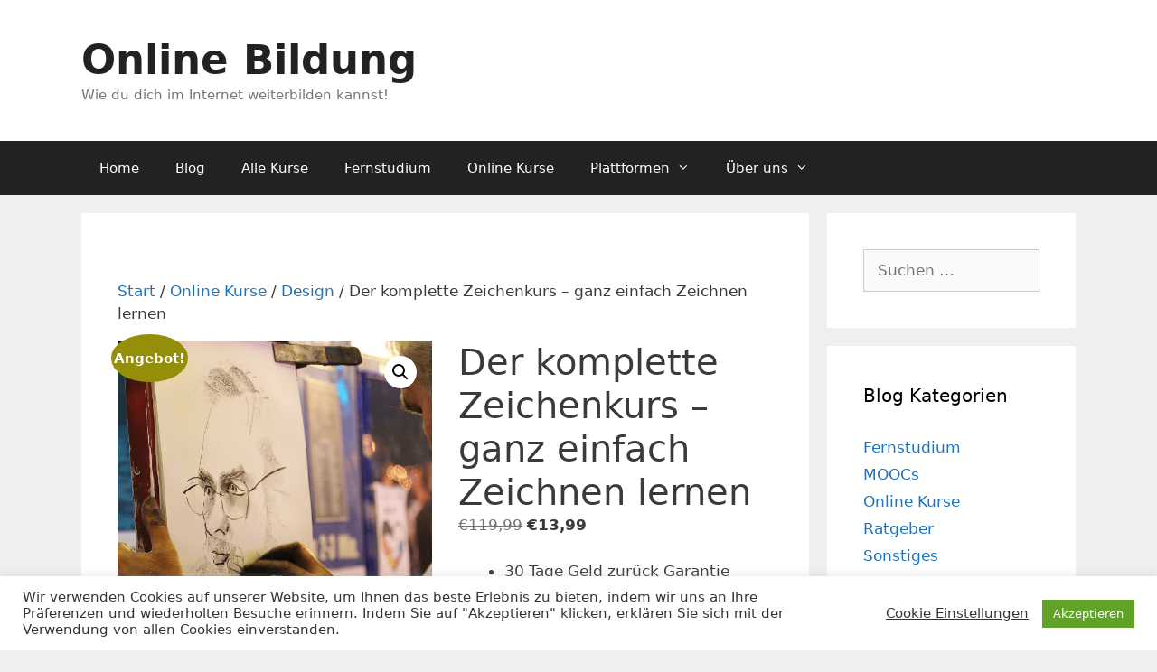

--- FILE ---
content_type: text/html; charset=UTF-8
request_url: https://online-bildung.org/kurs/der-komplette-zeichenkurs-ganz-einfach-zeichnen-lernen/
body_size: 18657
content:
<!DOCTYPE html>
<html lang="de">
<head>
	<meta charset="UTF-8">
	<meta name='robots' content='index, follow, max-image-preview:large, max-snippet:-1, max-video-preview:-1' />
	<style>img:is([sizes="auto" i], [sizes^="auto," i]) { contain-intrinsic-size: 3000px 1500px }</style>
	<meta name="viewport" content="width=device-width, initial-scale=1">
	<!-- This site is optimized with the Yoast SEO plugin v26.7 - https://yoast.com/wordpress/plugins/seo/ -->
	<title>Der komplette Zeichenkurs - ganz einfach Zeichnen lernen - Online Bildung</title>
	<link rel="canonical" href="https://online-bildung.org/kurs/der-komplette-zeichenkurs-ganz-einfach-zeichnen-lernen/" />
	<meta property="og:locale" content="de_DE" />
	<meta property="og:type" content="article" />
	<meta property="og:title" content="Der komplette Zeichenkurs - ganz einfach Zeichnen lernen - Online Bildung" />
	<meta property="og:description" content="30 Tage Geld zurück Garantie  Sprache: Deutsch  Kursdauer: ca. 8 Stunden" />
	<meta property="og:url" content="https://online-bildung.org/kurs/der-komplette-zeichenkurs-ganz-einfach-zeichnen-lernen/" />
	<meta property="og:site_name" content="Online Bildung" />
	<meta property="article:modified_time" content="2019-01-20T17:29:59+00:00" />
	<meta property="og:image" content="https://online-bildung.org/wp-content/uploads/2018/10/Der-komplette-Zeichenkurs-ganz-einfach-Zeichnen-lernen.png" />
	<meta property="og:image:width" content="600" />
	<meta property="og:image:height" content="600" />
	<meta property="og:image:type" content="image/png" />
	<meta name="twitter:card" content="summary_large_image" />
	<meta name="twitter:label1" content="Geschätzte Lesezeit" />
	<meta name="twitter:data1" content="1 Minute" />
	<script type="application/ld+json" class="yoast-schema-graph">{"@context":"https://schema.org","@graph":[{"@type":"WebPage","@id":"https://online-bildung.org/kurs/der-komplette-zeichenkurs-ganz-einfach-zeichnen-lernen/","url":"https://online-bildung.org/kurs/der-komplette-zeichenkurs-ganz-einfach-zeichnen-lernen/","name":"Der komplette Zeichenkurs - ganz einfach Zeichnen lernen - Online Bildung","isPartOf":{"@id":"https://online-bildung.org/#website"},"primaryImageOfPage":{"@id":"https://online-bildung.org/kurs/der-komplette-zeichenkurs-ganz-einfach-zeichnen-lernen/#primaryimage"},"image":{"@id":"https://online-bildung.org/kurs/der-komplette-zeichenkurs-ganz-einfach-zeichnen-lernen/#primaryimage"},"thumbnailUrl":"https://online-bildung.org/wp-content/uploads/2018/10/Der-komplette-Zeichenkurs-ganz-einfach-Zeichnen-lernen.png","datePublished":"2018-10-09T18:49:38+00:00","dateModified":"2019-01-20T17:29:59+00:00","breadcrumb":{"@id":"https://online-bildung.org/kurs/der-komplette-zeichenkurs-ganz-einfach-zeichnen-lernen/#breadcrumb"},"inLanguage":"de","potentialAction":[{"@type":"ReadAction","target":["https://online-bildung.org/kurs/der-komplette-zeichenkurs-ganz-einfach-zeichnen-lernen/"]}]},{"@type":"ImageObject","inLanguage":"de","@id":"https://online-bildung.org/kurs/der-komplette-zeichenkurs-ganz-einfach-zeichnen-lernen/#primaryimage","url":"https://online-bildung.org/wp-content/uploads/2018/10/Der-komplette-Zeichenkurs-ganz-einfach-Zeichnen-lernen.png","contentUrl":"https://online-bildung.org/wp-content/uploads/2018/10/Der-komplette-Zeichenkurs-ganz-einfach-Zeichnen-lernen.png","width":600,"height":600,"caption":"Der komplette Zeichenkurs - ganz einfach Zeichnen lernen"},{"@type":"BreadcrumbList","@id":"https://online-bildung.org/kurs/der-komplette-zeichenkurs-ganz-einfach-zeichnen-lernen/#breadcrumb","itemListElement":[{"@type":"ListItem","position":1,"name":"Startseite","item":"https://online-bildung.org/"},{"@type":"ListItem","position":2,"name":"Shop","item":"https://online-bildung.org/shop/"},{"@type":"ListItem","position":3,"name":"Der komplette Zeichenkurs &#8211; ganz einfach Zeichnen lernen"}]},{"@type":"WebSite","@id":"https://online-bildung.org/#website","url":"https://online-bildung.org/","name":"Online Bildung","description":"Wie du dich im Internet weiterbilden kannst!","potentialAction":[{"@type":"SearchAction","target":{"@type":"EntryPoint","urlTemplate":"https://online-bildung.org/?s={search_term_string}"},"query-input":{"@type":"PropertyValueSpecification","valueRequired":true,"valueName":"search_term_string"}}],"inLanguage":"de"}]}</script>
	<!-- / Yoast SEO plugin. -->


<link rel="alternate" type="application/rss+xml" title="Online Bildung &raquo; Feed" href="https://online-bildung.org/feed/" />
<link rel="alternate" type="application/rss+xml" title="Online Bildung &raquo; Kommentar-Feed" href="https://online-bildung.org/comments/feed/" />
<link rel="alternate" type="application/rss+xml" title="Online Bildung &raquo; Der komplette Zeichenkurs &#8211; ganz einfach Zeichnen lernen-Kommentar-Feed" href="https://online-bildung.org/kurs/der-komplette-zeichenkurs-ganz-einfach-zeichnen-lernen/feed/" />
<script>
window._wpemojiSettings = {"baseUrl":"https:\/\/s.w.org\/images\/core\/emoji\/16.0.1\/72x72\/","ext":".png","svgUrl":"https:\/\/s.w.org\/images\/core\/emoji\/16.0.1\/svg\/","svgExt":".svg","source":{"concatemoji":"https:\/\/online-bildung.org\/wp-includes\/js\/wp-emoji-release.min.js?ver=6.8.3"}};
/*! This file is auto-generated */
!function(s,n){var o,i,e;function c(e){try{var t={supportTests:e,timestamp:(new Date).valueOf()};sessionStorage.setItem(o,JSON.stringify(t))}catch(e){}}function p(e,t,n){e.clearRect(0,0,e.canvas.width,e.canvas.height),e.fillText(t,0,0);var t=new Uint32Array(e.getImageData(0,0,e.canvas.width,e.canvas.height).data),a=(e.clearRect(0,0,e.canvas.width,e.canvas.height),e.fillText(n,0,0),new Uint32Array(e.getImageData(0,0,e.canvas.width,e.canvas.height).data));return t.every(function(e,t){return e===a[t]})}function u(e,t){e.clearRect(0,0,e.canvas.width,e.canvas.height),e.fillText(t,0,0);for(var n=e.getImageData(16,16,1,1),a=0;a<n.data.length;a++)if(0!==n.data[a])return!1;return!0}function f(e,t,n,a){switch(t){case"flag":return n(e,"\ud83c\udff3\ufe0f\u200d\u26a7\ufe0f","\ud83c\udff3\ufe0f\u200b\u26a7\ufe0f")?!1:!n(e,"\ud83c\udde8\ud83c\uddf6","\ud83c\udde8\u200b\ud83c\uddf6")&&!n(e,"\ud83c\udff4\udb40\udc67\udb40\udc62\udb40\udc65\udb40\udc6e\udb40\udc67\udb40\udc7f","\ud83c\udff4\u200b\udb40\udc67\u200b\udb40\udc62\u200b\udb40\udc65\u200b\udb40\udc6e\u200b\udb40\udc67\u200b\udb40\udc7f");case"emoji":return!a(e,"\ud83e\udedf")}return!1}function g(e,t,n,a){var r="undefined"!=typeof WorkerGlobalScope&&self instanceof WorkerGlobalScope?new OffscreenCanvas(300,150):s.createElement("canvas"),o=r.getContext("2d",{willReadFrequently:!0}),i=(o.textBaseline="top",o.font="600 32px Arial",{});return e.forEach(function(e){i[e]=t(o,e,n,a)}),i}function t(e){var t=s.createElement("script");t.src=e,t.defer=!0,s.head.appendChild(t)}"undefined"!=typeof Promise&&(o="wpEmojiSettingsSupports",i=["flag","emoji"],n.supports={everything:!0,everythingExceptFlag:!0},e=new Promise(function(e){s.addEventListener("DOMContentLoaded",e,{once:!0})}),new Promise(function(t){var n=function(){try{var e=JSON.parse(sessionStorage.getItem(o));if("object"==typeof e&&"number"==typeof e.timestamp&&(new Date).valueOf()<e.timestamp+604800&&"object"==typeof e.supportTests)return e.supportTests}catch(e){}return null}();if(!n){if("undefined"!=typeof Worker&&"undefined"!=typeof OffscreenCanvas&&"undefined"!=typeof URL&&URL.createObjectURL&&"undefined"!=typeof Blob)try{var e="postMessage("+g.toString()+"("+[JSON.stringify(i),f.toString(),p.toString(),u.toString()].join(",")+"));",a=new Blob([e],{type:"text/javascript"}),r=new Worker(URL.createObjectURL(a),{name:"wpTestEmojiSupports"});return void(r.onmessage=function(e){c(n=e.data),r.terminate(),t(n)})}catch(e){}c(n=g(i,f,p,u))}t(n)}).then(function(e){for(var t in e)n.supports[t]=e[t],n.supports.everything=n.supports.everything&&n.supports[t],"flag"!==t&&(n.supports.everythingExceptFlag=n.supports.everythingExceptFlag&&n.supports[t]);n.supports.everythingExceptFlag=n.supports.everythingExceptFlag&&!n.supports.flag,n.DOMReady=!1,n.readyCallback=function(){n.DOMReady=!0}}).then(function(){return e}).then(function(){var e;n.supports.everything||(n.readyCallback(),(e=n.source||{}).concatemoji?t(e.concatemoji):e.wpemoji&&e.twemoji&&(t(e.twemoji),t(e.wpemoji)))}))}((window,document),window._wpemojiSettings);
</script>
<style id='wp-emoji-styles-inline-css'>

	img.wp-smiley, img.emoji {
		display: inline !important;
		border: none !important;
		box-shadow: none !important;
		height: 1em !important;
		width: 1em !important;
		margin: 0 0.07em !important;
		vertical-align: -0.1em !important;
		background: none !important;
		padding: 0 !important;
	}
</style>
<link rel='stylesheet' id='wp-block-library-css' href='https://online-bildung.org/wp-includes/css/dist/block-library/style.min.css?ver=6.8.3' media='all' />
<style id='classic-theme-styles-inline-css'>
/*! This file is auto-generated */
.wp-block-button__link{color:#fff;background-color:#32373c;border-radius:9999px;box-shadow:none;text-decoration:none;padding:calc(.667em + 2px) calc(1.333em + 2px);font-size:1.125em}.wp-block-file__button{background:#32373c;color:#fff;text-decoration:none}
</style>
<style id='global-styles-inline-css'>
:root{--wp--preset--aspect-ratio--square: 1;--wp--preset--aspect-ratio--4-3: 4/3;--wp--preset--aspect-ratio--3-4: 3/4;--wp--preset--aspect-ratio--3-2: 3/2;--wp--preset--aspect-ratio--2-3: 2/3;--wp--preset--aspect-ratio--16-9: 16/9;--wp--preset--aspect-ratio--9-16: 9/16;--wp--preset--color--black: #000000;--wp--preset--color--cyan-bluish-gray: #abb8c3;--wp--preset--color--white: #ffffff;--wp--preset--color--pale-pink: #f78da7;--wp--preset--color--vivid-red: #cf2e2e;--wp--preset--color--luminous-vivid-orange: #ff6900;--wp--preset--color--luminous-vivid-amber: #fcb900;--wp--preset--color--light-green-cyan: #7bdcb5;--wp--preset--color--vivid-green-cyan: #00d084;--wp--preset--color--pale-cyan-blue: #8ed1fc;--wp--preset--color--vivid-cyan-blue: #0693e3;--wp--preset--color--vivid-purple: #9b51e0;--wp--preset--color--contrast: var(--contrast);--wp--preset--color--contrast-2: var(--contrast-2);--wp--preset--color--contrast-3: var(--contrast-3);--wp--preset--color--base: var(--base);--wp--preset--color--base-2: var(--base-2);--wp--preset--color--base-3: var(--base-3);--wp--preset--color--accent: var(--accent);--wp--preset--gradient--vivid-cyan-blue-to-vivid-purple: linear-gradient(135deg,rgba(6,147,227,1) 0%,rgb(155,81,224) 100%);--wp--preset--gradient--light-green-cyan-to-vivid-green-cyan: linear-gradient(135deg,rgb(122,220,180) 0%,rgb(0,208,130) 100%);--wp--preset--gradient--luminous-vivid-amber-to-luminous-vivid-orange: linear-gradient(135deg,rgba(252,185,0,1) 0%,rgba(255,105,0,1) 100%);--wp--preset--gradient--luminous-vivid-orange-to-vivid-red: linear-gradient(135deg,rgba(255,105,0,1) 0%,rgb(207,46,46) 100%);--wp--preset--gradient--very-light-gray-to-cyan-bluish-gray: linear-gradient(135deg,rgb(238,238,238) 0%,rgb(169,184,195) 100%);--wp--preset--gradient--cool-to-warm-spectrum: linear-gradient(135deg,rgb(74,234,220) 0%,rgb(151,120,209) 20%,rgb(207,42,186) 40%,rgb(238,44,130) 60%,rgb(251,105,98) 80%,rgb(254,248,76) 100%);--wp--preset--gradient--blush-light-purple: linear-gradient(135deg,rgb(255,206,236) 0%,rgb(152,150,240) 100%);--wp--preset--gradient--blush-bordeaux: linear-gradient(135deg,rgb(254,205,165) 0%,rgb(254,45,45) 50%,rgb(107,0,62) 100%);--wp--preset--gradient--luminous-dusk: linear-gradient(135deg,rgb(255,203,112) 0%,rgb(199,81,192) 50%,rgb(65,88,208) 100%);--wp--preset--gradient--pale-ocean: linear-gradient(135deg,rgb(255,245,203) 0%,rgb(182,227,212) 50%,rgb(51,167,181) 100%);--wp--preset--gradient--electric-grass: linear-gradient(135deg,rgb(202,248,128) 0%,rgb(113,206,126) 100%);--wp--preset--gradient--midnight: linear-gradient(135deg,rgb(2,3,129) 0%,rgb(40,116,252) 100%);--wp--preset--font-size--small: 13px;--wp--preset--font-size--medium: 20px;--wp--preset--font-size--large: 36px;--wp--preset--font-size--x-large: 42px;--wp--preset--spacing--20: 0.44rem;--wp--preset--spacing--30: 0.67rem;--wp--preset--spacing--40: 1rem;--wp--preset--spacing--50: 1.5rem;--wp--preset--spacing--60: 2.25rem;--wp--preset--spacing--70: 3.38rem;--wp--preset--spacing--80: 5.06rem;--wp--preset--shadow--natural: 6px 6px 9px rgba(0, 0, 0, 0.2);--wp--preset--shadow--deep: 12px 12px 50px rgba(0, 0, 0, 0.4);--wp--preset--shadow--sharp: 6px 6px 0px rgba(0, 0, 0, 0.2);--wp--preset--shadow--outlined: 6px 6px 0px -3px rgba(255, 255, 255, 1), 6px 6px rgba(0, 0, 0, 1);--wp--preset--shadow--crisp: 6px 6px 0px rgba(0, 0, 0, 1);}:where(.is-layout-flex){gap: 0.5em;}:where(.is-layout-grid){gap: 0.5em;}body .is-layout-flex{display: flex;}.is-layout-flex{flex-wrap: wrap;align-items: center;}.is-layout-flex > :is(*, div){margin: 0;}body .is-layout-grid{display: grid;}.is-layout-grid > :is(*, div){margin: 0;}:where(.wp-block-columns.is-layout-flex){gap: 2em;}:where(.wp-block-columns.is-layout-grid){gap: 2em;}:where(.wp-block-post-template.is-layout-flex){gap: 1.25em;}:where(.wp-block-post-template.is-layout-grid){gap: 1.25em;}.has-black-color{color: var(--wp--preset--color--black) !important;}.has-cyan-bluish-gray-color{color: var(--wp--preset--color--cyan-bluish-gray) !important;}.has-white-color{color: var(--wp--preset--color--white) !important;}.has-pale-pink-color{color: var(--wp--preset--color--pale-pink) !important;}.has-vivid-red-color{color: var(--wp--preset--color--vivid-red) !important;}.has-luminous-vivid-orange-color{color: var(--wp--preset--color--luminous-vivid-orange) !important;}.has-luminous-vivid-amber-color{color: var(--wp--preset--color--luminous-vivid-amber) !important;}.has-light-green-cyan-color{color: var(--wp--preset--color--light-green-cyan) !important;}.has-vivid-green-cyan-color{color: var(--wp--preset--color--vivid-green-cyan) !important;}.has-pale-cyan-blue-color{color: var(--wp--preset--color--pale-cyan-blue) !important;}.has-vivid-cyan-blue-color{color: var(--wp--preset--color--vivid-cyan-blue) !important;}.has-vivid-purple-color{color: var(--wp--preset--color--vivid-purple) !important;}.has-black-background-color{background-color: var(--wp--preset--color--black) !important;}.has-cyan-bluish-gray-background-color{background-color: var(--wp--preset--color--cyan-bluish-gray) !important;}.has-white-background-color{background-color: var(--wp--preset--color--white) !important;}.has-pale-pink-background-color{background-color: var(--wp--preset--color--pale-pink) !important;}.has-vivid-red-background-color{background-color: var(--wp--preset--color--vivid-red) !important;}.has-luminous-vivid-orange-background-color{background-color: var(--wp--preset--color--luminous-vivid-orange) !important;}.has-luminous-vivid-amber-background-color{background-color: var(--wp--preset--color--luminous-vivid-amber) !important;}.has-light-green-cyan-background-color{background-color: var(--wp--preset--color--light-green-cyan) !important;}.has-vivid-green-cyan-background-color{background-color: var(--wp--preset--color--vivid-green-cyan) !important;}.has-pale-cyan-blue-background-color{background-color: var(--wp--preset--color--pale-cyan-blue) !important;}.has-vivid-cyan-blue-background-color{background-color: var(--wp--preset--color--vivid-cyan-blue) !important;}.has-vivid-purple-background-color{background-color: var(--wp--preset--color--vivid-purple) !important;}.has-black-border-color{border-color: var(--wp--preset--color--black) !important;}.has-cyan-bluish-gray-border-color{border-color: var(--wp--preset--color--cyan-bluish-gray) !important;}.has-white-border-color{border-color: var(--wp--preset--color--white) !important;}.has-pale-pink-border-color{border-color: var(--wp--preset--color--pale-pink) !important;}.has-vivid-red-border-color{border-color: var(--wp--preset--color--vivid-red) !important;}.has-luminous-vivid-orange-border-color{border-color: var(--wp--preset--color--luminous-vivid-orange) !important;}.has-luminous-vivid-amber-border-color{border-color: var(--wp--preset--color--luminous-vivid-amber) !important;}.has-light-green-cyan-border-color{border-color: var(--wp--preset--color--light-green-cyan) !important;}.has-vivid-green-cyan-border-color{border-color: var(--wp--preset--color--vivid-green-cyan) !important;}.has-pale-cyan-blue-border-color{border-color: var(--wp--preset--color--pale-cyan-blue) !important;}.has-vivid-cyan-blue-border-color{border-color: var(--wp--preset--color--vivid-cyan-blue) !important;}.has-vivid-purple-border-color{border-color: var(--wp--preset--color--vivid-purple) !important;}.has-vivid-cyan-blue-to-vivid-purple-gradient-background{background: var(--wp--preset--gradient--vivid-cyan-blue-to-vivid-purple) !important;}.has-light-green-cyan-to-vivid-green-cyan-gradient-background{background: var(--wp--preset--gradient--light-green-cyan-to-vivid-green-cyan) !important;}.has-luminous-vivid-amber-to-luminous-vivid-orange-gradient-background{background: var(--wp--preset--gradient--luminous-vivid-amber-to-luminous-vivid-orange) !important;}.has-luminous-vivid-orange-to-vivid-red-gradient-background{background: var(--wp--preset--gradient--luminous-vivid-orange-to-vivid-red) !important;}.has-very-light-gray-to-cyan-bluish-gray-gradient-background{background: var(--wp--preset--gradient--very-light-gray-to-cyan-bluish-gray) !important;}.has-cool-to-warm-spectrum-gradient-background{background: var(--wp--preset--gradient--cool-to-warm-spectrum) !important;}.has-blush-light-purple-gradient-background{background: var(--wp--preset--gradient--blush-light-purple) !important;}.has-blush-bordeaux-gradient-background{background: var(--wp--preset--gradient--blush-bordeaux) !important;}.has-luminous-dusk-gradient-background{background: var(--wp--preset--gradient--luminous-dusk) !important;}.has-pale-ocean-gradient-background{background: var(--wp--preset--gradient--pale-ocean) !important;}.has-electric-grass-gradient-background{background: var(--wp--preset--gradient--electric-grass) !important;}.has-midnight-gradient-background{background: var(--wp--preset--gradient--midnight) !important;}.has-small-font-size{font-size: var(--wp--preset--font-size--small) !important;}.has-medium-font-size{font-size: var(--wp--preset--font-size--medium) !important;}.has-large-font-size{font-size: var(--wp--preset--font-size--large) !important;}.has-x-large-font-size{font-size: var(--wp--preset--font-size--x-large) !important;}
:where(.wp-block-post-template.is-layout-flex){gap: 1.25em;}:where(.wp-block-post-template.is-layout-grid){gap: 1.25em;}
:where(.wp-block-columns.is-layout-flex){gap: 2em;}:where(.wp-block-columns.is-layout-grid){gap: 2em;}
:root :where(.wp-block-pullquote){font-size: 1.5em;line-height: 1.6;}
</style>
<link rel='stylesheet' id='cookie-law-info-css' href='https://online-bildung.org/wp-content/plugins/cookie-law-info/legacy/public/css/cookie-law-info-public.css?ver=3.0.8' media='all' />
<link rel='stylesheet' id='cookie-law-info-gdpr-css' href='https://online-bildung.org/wp-content/plugins/cookie-law-info/legacy/public/css/cookie-law-info-gdpr.css?ver=3.0.8' media='all' />
<link rel='stylesheet' id='photoswipe-css' href='https://online-bildung.org/wp-content/plugins/woocommerce/assets/css/photoswipe/photoswipe.min.css?ver=10.4.3' media='all' />
<link rel='stylesheet' id='photoswipe-default-skin-css' href='https://online-bildung.org/wp-content/plugins/woocommerce/assets/css/photoswipe/default-skin/default-skin.min.css?ver=10.4.3' media='all' />
<link rel='stylesheet' id='woocommerce-layout-css' href='https://online-bildung.org/wp-content/plugins/woocommerce/assets/css/woocommerce-layout.css?ver=10.4.3' media='all' />
<link rel='stylesheet' id='woocommerce-smallscreen-css' href='https://online-bildung.org/wp-content/plugins/woocommerce/assets/css/woocommerce-smallscreen.css?ver=10.4.3' media='only screen and (max-width: 768px)' />
<link rel='stylesheet' id='woocommerce-general-css' href='https://online-bildung.org/wp-content/plugins/woocommerce/assets/css/woocommerce.css?ver=10.4.3' media='all' />
<style id='woocommerce-general-inline-css'>
.woocommerce .page-header-image-single {display: none;}.woocommerce .entry-content,.woocommerce .product .entry-summary {margin-top: 0;}.related.products {clear: both;}.checkout-subscribe-prompt.clear {visibility: visible;height: initial;width: initial;}@media (max-width:768px) {.woocommerce .woocommerce-ordering,.woocommerce-page .woocommerce-ordering {float: none;}.woocommerce .woocommerce-ordering select {max-width: 100%;}.woocommerce ul.products li.product,.woocommerce-page ul.products li.product,.woocommerce-page[class*=columns-] ul.products li.product,.woocommerce[class*=columns-] ul.products li.product {width: 100%;float: none;}}
</style>
<style id='woocommerce-inline-inline-css'>
.woocommerce form .form-row .required { visibility: visible; }
</style>
<link rel='stylesheet' id='generate-style-grid-css' href='https://online-bildung.org/wp-content/themes/generatepress/assets/css/unsemantic-grid.min.css?ver=3.6.1' media='all' />
<link rel='stylesheet' id='generate-style-css' href='https://online-bildung.org/wp-content/themes/generatepress/assets/css/style.min.css?ver=3.6.1' media='all' />
<style id='generate-style-inline-css'>
body{background-color:#efefef;color:#3a3a3a;}a{color:#1e73be;}a:hover, a:focus, a:active{color:#000000;}body .grid-container{max-width:1100px;}.wp-block-group__inner-container{max-width:1100px;margin-left:auto;margin-right:auto;}:root{--contrast:#222222;--contrast-2:#575760;--contrast-3:#b2b2be;--base:#f0f0f0;--base-2:#f7f8f9;--base-3:#ffffff;--accent:#1e73be;}:root .has-contrast-color{color:var(--contrast);}:root .has-contrast-background-color{background-color:var(--contrast);}:root .has-contrast-2-color{color:var(--contrast-2);}:root .has-contrast-2-background-color{background-color:var(--contrast-2);}:root .has-contrast-3-color{color:var(--contrast-3);}:root .has-contrast-3-background-color{background-color:var(--contrast-3);}:root .has-base-color{color:var(--base);}:root .has-base-background-color{background-color:var(--base);}:root .has-base-2-color{color:var(--base-2);}:root .has-base-2-background-color{background-color:var(--base-2);}:root .has-base-3-color{color:var(--base-3);}:root .has-base-3-background-color{background-color:var(--base-3);}:root .has-accent-color{color:var(--accent);}:root .has-accent-background-color{background-color:var(--accent);}body, button, input, select, textarea{font-family:-apple-system, system-ui, BlinkMacSystemFont, "Segoe UI", Helvetica, Arial, sans-serif, "Apple Color Emoji", "Segoe UI Emoji", "Segoe UI Symbol";}body{line-height:1.5;}.entry-content > [class*="wp-block-"]:not(:last-child):not(.wp-block-heading){margin-bottom:1.5em;}.main-title{font-size:45px;}.main-navigation .main-nav ul ul li a{font-size:14px;}.sidebar .widget, .footer-widgets .widget{font-size:17px;}h1{font-weight:300;font-size:40px;}h2{font-weight:300;font-size:30px;}h3{font-size:20px;}h4{font-size:inherit;}h5{font-size:inherit;}@media (max-width:768px){.main-title{font-size:30px;}h1{font-size:30px;}h2{font-size:25px;}}.top-bar{background-color:#636363;color:#ffffff;}.top-bar a{color:#ffffff;}.top-bar a:hover{color:#303030;}.site-header{background-color:#ffffff;color:#3a3a3a;}.site-header a{color:#3a3a3a;}.main-title a,.main-title a:hover{color:#222222;}.site-description{color:#757575;}.main-navigation,.main-navigation ul ul{background-color:#222222;}.main-navigation .main-nav ul li a, .main-navigation .menu-toggle, .main-navigation .menu-bar-items{color:#ffffff;}.main-navigation .main-nav ul li:not([class*="current-menu-"]):hover > a, .main-navigation .main-nav ul li:not([class*="current-menu-"]):focus > a, .main-navigation .main-nav ul li.sfHover:not([class*="current-menu-"]) > a, .main-navigation .menu-bar-item:hover > a, .main-navigation .menu-bar-item.sfHover > a{color:#ffffff;background-color:#3f3f3f;}button.menu-toggle:hover,button.menu-toggle:focus,.main-navigation .mobile-bar-items a,.main-navigation .mobile-bar-items a:hover,.main-navigation .mobile-bar-items a:focus{color:#ffffff;}.main-navigation .main-nav ul li[class*="current-menu-"] > a{color:#ffffff;background-color:#3f3f3f;}.navigation-search input[type="search"],.navigation-search input[type="search"]:active, .navigation-search input[type="search"]:focus, .main-navigation .main-nav ul li.search-item.active > a, .main-navigation .menu-bar-items .search-item.active > a{color:#ffffff;background-color:#3f3f3f;}.main-navigation ul ul{background-color:#3f3f3f;}.main-navigation .main-nav ul ul li a{color:#ffffff;}.main-navigation .main-nav ul ul li:not([class*="current-menu-"]):hover > a,.main-navigation .main-nav ul ul li:not([class*="current-menu-"]):focus > a, .main-navigation .main-nav ul ul li.sfHover:not([class*="current-menu-"]) > a{color:#ffffff;background-color:#4f4f4f;}.main-navigation .main-nav ul ul li[class*="current-menu-"] > a{color:#ffffff;background-color:#4f4f4f;}.separate-containers .inside-article, .separate-containers .comments-area, .separate-containers .page-header, .one-container .container, .separate-containers .paging-navigation, .inside-page-header{background-color:#ffffff;}.entry-meta{color:#595959;}.entry-meta a{color:#595959;}.entry-meta a:hover{color:#1e73be;}.sidebar .widget{background-color:#ffffff;}.sidebar .widget .widget-title{color:#000000;}.footer-widgets{background-color:#ffffff;}.footer-widgets .widget-title{color:#000000;}.site-info{color:#ffffff;background-color:#222222;}.site-info a{color:#ffffff;}.site-info a:hover{color:#606060;}.footer-bar .widget_nav_menu .current-menu-item a{color:#606060;}input[type="text"],input[type="email"],input[type="url"],input[type="password"],input[type="search"],input[type="tel"],input[type="number"],textarea,select{color:#666666;background-color:#fafafa;border-color:#cccccc;}input[type="text"]:focus,input[type="email"]:focus,input[type="url"]:focus,input[type="password"]:focus,input[type="search"]:focus,input[type="tel"]:focus,input[type="number"]:focus,textarea:focus,select:focus{color:#666666;background-color:#ffffff;border-color:#bfbfbf;}button,html input[type="button"],input[type="reset"],input[type="submit"],a.button,a.wp-block-button__link:not(.has-background){color:#ffffff;background-color:#666666;}button:hover,html input[type="button"]:hover,input[type="reset"]:hover,input[type="submit"]:hover,a.button:hover,button:focus,html input[type="button"]:focus,input[type="reset"]:focus,input[type="submit"]:focus,a.button:focus,a.wp-block-button__link:not(.has-background):active,a.wp-block-button__link:not(.has-background):focus,a.wp-block-button__link:not(.has-background):hover{color:#ffffff;background-color:#3f3f3f;}a.generate-back-to-top{background-color:rgba( 0,0,0,0.4 );color:#ffffff;}a.generate-back-to-top:hover,a.generate-back-to-top:focus{background-color:rgba( 0,0,0,0.6 );color:#ffffff;}:root{--gp-search-modal-bg-color:var(--base-3);--gp-search-modal-text-color:var(--contrast);--gp-search-modal-overlay-bg-color:rgba(0,0,0,0.2);}@media (max-width:768px){.main-navigation .menu-bar-item:hover > a, .main-navigation .menu-bar-item.sfHover > a{background:none;color:#ffffff;}}.inside-top-bar{padding:10px;}.inside-header{padding:40px;}.site-main .wp-block-group__inner-container{padding:40px;}.entry-content .alignwide, body:not(.no-sidebar) .entry-content .alignfull{margin-left:-40px;width:calc(100% + 80px);max-width:calc(100% + 80px);}.rtl .menu-item-has-children .dropdown-menu-toggle{padding-left:20px;}.rtl .main-navigation .main-nav ul li.menu-item-has-children > a{padding-right:20px;}.site-info{padding:20px;}@media (max-width:768px){.separate-containers .inside-article, .separate-containers .comments-area, .separate-containers .page-header, .separate-containers .paging-navigation, .one-container .site-content, .inside-page-header{padding:30px;}.site-main .wp-block-group__inner-container{padding:30px;}.site-info{padding-right:10px;padding-left:10px;}.entry-content .alignwide, body:not(.no-sidebar) .entry-content .alignfull{margin-left:-30px;width:calc(100% + 60px);max-width:calc(100% + 60px);}}.one-container .sidebar .widget{padding:0px;}@media (max-width:768px){.main-navigation .menu-toggle,.main-navigation .mobile-bar-items,.sidebar-nav-mobile:not(#sticky-placeholder){display:block;}.main-navigation ul,.gen-sidebar-nav{display:none;}[class*="nav-float-"] .site-header .inside-header > *{float:none;clear:both;}}
</style>
<link rel='stylesheet' id='generate-mobile-style-css' href='https://online-bildung.org/wp-content/themes/generatepress/assets/css/mobile.min.css?ver=3.6.1' media='all' />
<link rel='stylesheet' id='generate-font-icons-css' href='https://online-bildung.org/wp-content/themes/generatepress/assets/css/components/font-icons.min.css?ver=3.6.1' media='all' />
<script src="https://online-bildung.org/wp-includes/js/tinymce/tinymce.min.js?ver=49110-20250317" id="wp-tinymce-root-js"></script>
<script src="https://online-bildung.org/wp-includes/js/tinymce/plugins/compat3x/plugin.min.js?ver=49110-20250317" id="wp-tinymce-js"></script>
<script src="https://online-bildung.org/wp-includes/js/jquery/jquery.min.js?ver=3.7.1" id="jquery-core-js"></script>
<script src="https://online-bildung.org/wp-includes/js/jquery/jquery-migrate.min.js?ver=3.4.1" id="jquery-migrate-js"></script>
<script id="cookie-law-info-js-extra">
var Cli_Data = {"nn_cookie_ids":[],"cookielist":[],"non_necessary_cookies":[],"ccpaEnabled":"","ccpaRegionBased":"","ccpaBarEnabled":"","strictlyEnabled":["necessary","obligatoire"],"ccpaType":"gdpr","js_blocking":"1","custom_integration":"","triggerDomRefresh":"","secure_cookies":""};
var cli_cookiebar_settings = {"animate_speed_hide":"500","animate_speed_show":"500","background":"#FFF","border":"#b1a6a6c2","border_on":"","button_1_button_colour":"#61a229","button_1_button_hover":"#4e8221","button_1_link_colour":"#fff","button_1_as_button":"1","button_1_new_win":"","button_2_button_colour":"#333","button_2_button_hover":"#292929","button_2_link_colour":"#444","button_2_as_button":"","button_2_hidebar":"","button_3_button_colour":"#3566bb","button_3_button_hover":"#2a5296","button_3_link_colour":"#fff","button_3_as_button":"1","button_3_new_win":"","button_4_button_colour":"#000","button_4_button_hover":"#000000","button_4_link_colour":"#333333","button_4_as_button":"","button_7_button_colour":"#61a229","button_7_button_hover":"#4e8221","button_7_link_colour":"#fff","button_7_as_button":"1","button_7_new_win":"","font_family":"inherit","header_fix":"","notify_animate_hide":"1","notify_animate_show":"","notify_div_id":"#cookie-law-info-bar","notify_position_horizontal":"right","notify_position_vertical":"bottom","scroll_close":"","scroll_close_reload":"","accept_close_reload":"","reject_close_reload":"","showagain_tab":"","showagain_background":"#fff","showagain_border":"#000","showagain_div_id":"#cookie-law-info-again","showagain_x_position":"100px","text":"#333333","show_once_yn":"","show_once":"10000","logging_on":"","as_popup":"","popup_overlay":"1","bar_heading_text":"","cookie_bar_as":"banner","popup_showagain_position":"bottom-right","widget_position":"left"};
var log_object = {"ajax_url":"https:\/\/online-bildung.org\/wp-admin\/admin-ajax.php"};
</script>
<script src="https://online-bildung.org/wp-content/plugins/cookie-law-info/legacy/public/js/cookie-law-info-public.js?ver=3.0.8" id="cookie-law-info-js"></script>
<script src="https://online-bildung.org/wp-content/plugins/woocommerce/assets/js/jquery-blockui/jquery.blockUI.min.js?ver=2.7.0-wc.10.4.3" id="wc-jquery-blockui-js" defer data-wp-strategy="defer"></script>
<script id="wc-add-to-cart-js-extra">
var wc_add_to_cart_params = {"ajax_url":"\/wp-admin\/admin-ajax.php","wc_ajax_url":"\/?wc-ajax=%%endpoint%%","i18n_view_cart":"Warenkorb anzeigen","cart_url":"https:\/\/online-bildung.org\/cart\/","is_cart":"","cart_redirect_after_add":"no"};
</script>
<script src="https://online-bildung.org/wp-content/plugins/woocommerce/assets/js/frontend/add-to-cart.min.js?ver=10.4.3" id="wc-add-to-cart-js" defer data-wp-strategy="defer"></script>
<script src="https://online-bildung.org/wp-content/plugins/woocommerce/assets/js/zoom/jquery.zoom.min.js?ver=1.7.21-wc.10.4.3" id="wc-zoom-js" defer data-wp-strategy="defer"></script>
<script src="https://online-bildung.org/wp-content/plugins/woocommerce/assets/js/flexslider/jquery.flexslider.min.js?ver=2.7.2-wc.10.4.3" id="wc-flexslider-js" defer data-wp-strategy="defer"></script>
<script src="https://online-bildung.org/wp-content/plugins/woocommerce/assets/js/photoswipe/photoswipe.min.js?ver=4.1.1-wc.10.4.3" id="wc-photoswipe-js" defer data-wp-strategy="defer"></script>
<script src="https://online-bildung.org/wp-content/plugins/woocommerce/assets/js/photoswipe/photoswipe-ui-default.min.js?ver=4.1.1-wc.10.4.3" id="wc-photoswipe-ui-default-js" defer data-wp-strategy="defer"></script>
<script id="wc-single-product-js-extra">
var wc_single_product_params = {"i18n_required_rating_text":"Bitte w\u00e4hlen Sie eine Bewertung","i18n_rating_options":["1 von 5\u00a0Sternen","2 von 5\u00a0Sternen","3 von 5\u00a0Sternen","4 von 5\u00a0Sternen","5 von 5\u00a0Sternen"],"i18n_product_gallery_trigger_text":"Bildergalerie im Vollbildmodus anzeigen","review_rating_required":"yes","flexslider":{"rtl":false,"animation":"slide","smoothHeight":true,"directionNav":false,"controlNav":"thumbnails","slideshow":false,"animationSpeed":500,"animationLoop":false,"allowOneSlide":false},"zoom_enabled":"1","zoom_options":[],"photoswipe_enabled":"1","photoswipe_options":{"shareEl":false,"closeOnScroll":false,"history":false,"hideAnimationDuration":0,"showAnimationDuration":0},"flexslider_enabled":"1"};
</script>
<script src="https://online-bildung.org/wp-content/plugins/woocommerce/assets/js/frontend/single-product.min.js?ver=10.4.3" id="wc-single-product-js" defer data-wp-strategy="defer"></script>
<script src="https://online-bildung.org/wp-content/plugins/woocommerce/assets/js/js-cookie/js.cookie.min.js?ver=2.1.4-wc.10.4.3" id="wc-js-cookie-js" defer data-wp-strategy="defer"></script>
<script id="woocommerce-js-extra">
var woocommerce_params = {"ajax_url":"\/wp-admin\/admin-ajax.php","wc_ajax_url":"\/?wc-ajax=%%endpoint%%","i18n_password_show":"Passwort anzeigen","i18n_password_hide":"Passwort ausblenden"};
</script>
<script src="https://online-bildung.org/wp-content/plugins/woocommerce/assets/js/frontend/woocommerce.min.js?ver=10.4.3" id="woocommerce-js" defer data-wp-strategy="defer"></script>
<link rel="https://api.w.org/" href="https://online-bildung.org/wp-json/" /><link rel="alternate" title="JSON" type="application/json" href="https://online-bildung.org/wp-json/wp/v2/product/333" /><link rel="EditURI" type="application/rsd+xml" title="RSD" href="https://online-bildung.org/xmlrpc.php?rsd" />
<meta name="generator" content="WordPress 6.8.3" />
<meta name="generator" content="WooCommerce 10.4.3" />
<link rel='shortlink' href='https://online-bildung.org/?p=333' />
<link rel="alternate" title="oEmbed (JSON)" type="application/json+oembed" href="https://online-bildung.org/wp-json/oembed/1.0/embed?url=https%3A%2F%2Fonline-bildung.org%2Fkurs%2Fder-komplette-zeichenkurs-ganz-einfach-zeichnen-lernen%2F" />
<link rel="alternate" title="oEmbed (XML)" type="text/xml+oembed" href="https://online-bildung.org/wp-json/oembed/1.0/embed?url=https%3A%2F%2Fonline-bildung.org%2Fkurs%2Fder-komplette-zeichenkurs-ganz-einfach-zeichnen-lernen%2F&#038;format=xml" />
	<noscript><style>.woocommerce-product-gallery{ opacity: 1 !important; }</style></noscript>
	<link rel="icon" href="https://online-bildung.org/wp-content/uploads/2019/01/cropped-Online-Bildung-Favicon-2-32x32.png" sizes="32x32" />
<link rel="icon" href="https://online-bildung.org/wp-content/uploads/2019/01/cropped-Online-Bildung-Favicon-2-192x192.png" sizes="192x192" />
<link rel="apple-touch-icon" href="https://online-bildung.org/wp-content/uploads/2019/01/cropped-Online-Bildung-Favicon-2-180x180.png" />
<meta name="msapplication-TileImage" content="https://online-bildung.org/wp-content/uploads/2019/01/cropped-Online-Bildung-Favicon-2-270x270.png" />
		<style id="wp-custom-css">
			p{text-align: justify}
		</style>
		</head>

<body class="wp-singular product-template-default single single-product postid-333 wp-embed-responsive wp-theme-generatepress theme-generatepress woocommerce woocommerce-page woocommerce-no-js right-sidebar nav-below-header separate-containers fluid-header active-footer-widgets-3 nav-aligned-left header-aligned-left dropdown-hover featured-image-active" itemtype="https://schema.org/Blog" itemscope>
	<a class="screen-reader-text skip-link" href="#content" title="Zum Inhalt springen">Zum Inhalt springen</a>		<header class="site-header" id="masthead" aria-label="Website"  itemtype="https://schema.org/WPHeader" itemscope>
			<div class="inside-header grid-container grid-parent">
				<div class="site-branding">
						<p class="main-title" itemprop="headline">
					<a href="https://online-bildung.org/" rel="home">Online Bildung</a>
				</p>
						<p class="site-description" itemprop="description">Wie du dich im Internet weiterbilden kannst!</p>
					</div>			</div>
		</header>
				<nav class="main-navigation sub-menu-right" id="site-navigation" aria-label="Primär"  itemtype="https://schema.org/SiteNavigationElement" itemscope>
			<div class="inside-navigation grid-container grid-parent">
								<button class="menu-toggle" aria-controls="primary-menu" aria-expanded="false">
					<span class="mobile-menu">Menü</span>				</button>
				<div id="primary-menu" class="main-nav"><ul id="menu-main-menu" class=" menu sf-menu"><li id="menu-item-62" class="menu-item menu-item-type-post_type menu-item-object-page menu-item-home menu-item-62"><a href="https://online-bildung.org/">Home</a></li>
<li id="menu-item-63" class="menu-item menu-item-type-post_type menu-item-object-page menu-item-63"><a href="https://online-bildung.org/blog/">Blog</a></li>
<li id="menu-item-109" class="menu-item menu-item-type-post_type menu-item-object-page current_page_parent menu-item-109"><a href="https://online-bildung.org/shop/">Alle Kurse</a></li>
<li id="menu-item-119" class="menu-item menu-item-type-custom menu-item-object-custom menu-item-119"><a href="https://online-bildung.org/kategorie/fernstudium/">Fernstudium</a></li>
<li id="menu-item-120" class="menu-item menu-item-type-custom menu-item-object-custom menu-item-120"><a href="https://online-bildung.org/kategorie/online-kurse/">Online Kurse</a></li>
<li id="menu-item-1024" class="menu-item menu-item-type-post_type menu-item-object-page menu-item-has-children menu-item-1024"><a href="https://online-bildung.org/plattformen/">Plattformen<span role="presentation" class="dropdown-menu-toggle"></span></a>
<ul class="sub-menu">
	<li id="menu-item-1025" class="menu-item menu-item-type-post_type menu-item-object-page menu-item-1025"><a href="https://online-bildung.org/plattformen/edx/">EdX</a></li>
	<li id="menu-item-1041" class="menu-item menu-item-type-post_type menu-item-object-page menu-item-1041"><a href="https://online-bildung.org/plattformen/coursera/">Coursera</a></li>
	<li id="menu-item-1049" class="menu-item menu-item-type-post_type menu-item-object-page menu-item-1049"><a href="https://online-bildung.org/plattformen/udemy/">Udemy</a></li>
	<li id="menu-item-1161" class="menu-item menu-item-type-post_type menu-item-object-page menu-item-1161"><a href="https://online-bildung.org/plattformen/lecturio/">Lecturio</a></li>
	<li id="menu-item-1160" class="menu-item menu-item-type-post_type menu-item-object-page menu-item-1160"><a href="https://online-bildung.org/plattformen/futurelearn/">FutureLearn</a></li>
	<li id="menu-item-1157" class="menu-item menu-item-type-custom menu-item-object-custom menu-item-1157"><a href="https://online-bildung.org/bildung-als-flat-mit-skillshare-online-kurs-plattform-test/">Skillshare</a></li>
</ul>
</li>
<li id="menu-item-108" class="menu-item menu-item-type-post_type menu-item-object-page menu-item-has-children menu-item-108"><a href="https://online-bildung.org/ueber-uns/">Über uns<span role="presentation" class="dropdown-menu-toggle"></span></a>
<ul class="sub-menu">
	<li id="menu-item-66" class="menu-item menu-item-type-post_type menu-item-object-page menu-item-66"><a href="https://online-bildung.org/kontakt/">Kontakt</a></li>
</ul>
</li>
</ul></div>			</div>
		</nav>
		
	<div class="site grid-container container hfeed grid-parent" id="page">
				<div class="site-content" id="content">
			
			<div class="content-area grid-parent mobile-grid-100 grid-75 tablet-grid-75" id="primary">
			<main class="site-main" id="main">
								<article class="post-333 product type-product status-publish has-post-thumbnail product_cat-design product_cat-online-kurse first instock sale shipping-taxable product-type-external" id="post-333" itemtype="https://schema.org/CreativeWork" itemscope>
					<div class="inside-article">
								<div class="featured-image page-header-image-single grid-container grid-parent">
			<img width="600" height="600" src="https://online-bildung.org/wp-content/uploads/2018/10/Der-komplette-Zeichenkurs-ganz-einfach-Zeichnen-lernen.png" class="attachment-full size-full wp-post-image" alt="Der komplette Zeichenkurs - ganz einfach Zeichnen lernen" itemprop="image" decoding="async" fetchpriority="high" srcset="https://online-bildung.org/wp-content/uploads/2018/10/Der-komplette-Zeichenkurs-ganz-einfach-Zeichnen-lernen.png 600w, https://online-bildung.org/wp-content/uploads/2018/10/Der-komplette-Zeichenkurs-ganz-einfach-Zeichnen-lernen-300x300.png 300w, https://online-bildung.org/wp-content/uploads/2018/10/Der-komplette-Zeichenkurs-ganz-einfach-Zeichnen-lernen-100x100.png 100w, https://online-bildung.org/wp-content/uploads/2018/10/Der-komplette-Zeichenkurs-ganz-einfach-Zeichnen-lernen-150x150.png 150w" sizes="(max-width: 600px) 100vw, 600px" />		</div>
								<div class="entry-content" itemprop="text">
		<nav class="woocommerce-breadcrumb" aria-label="Breadcrumb"><a href="https://online-bildung.org">Start</a>&nbsp;&#47;&nbsp;<a href="https://online-bildung.org/kategorie/online-kurse/">Online Kurse</a>&nbsp;&#47;&nbsp;<a href="https://online-bildung.org/kategorie/online-kurse/design/">Design</a>&nbsp;&#47;&nbsp;Der komplette Zeichenkurs &#8211; ganz einfach Zeichnen lernen</nav>
					
			<div class="woocommerce-notices-wrapper"></div><div id="product-333" class="product type-product post-333 status-publish instock product_cat-design product_cat-online-kurse has-post-thumbnail sale shipping-taxable product-type-external">

	
	<span class="onsale">Angebot!</span>
	<div class="woocommerce-product-gallery woocommerce-product-gallery--with-images woocommerce-product-gallery--columns-4 images" data-columns="4" style="opacity: 0; transition: opacity .25s ease-in-out;">
	<div class="woocommerce-product-gallery__wrapper">
		<div data-thumb="https://online-bildung.org/wp-content/uploads/2018/10/Der-komplette-Zeichenkurs-ganz-einfach-Zeichnen-lernen-100x100.png" data-thumb-alt="Der komplette Zeichenkurs - ganz einfach Zeichnen lernen" data-thumb-srcset="https://online-bildung.org/wp-content/uploads/2018/10/Der-komplette-Zeichenkurs-ganz-einfach-Zeichnen-lernen-100x100.png 100w, https://online-bildung.org/wp-content/uploads/2018/10/Der-komplette-Zeichenkurs-ganz-einfach-Zeichnen-lernen-300x300.png 300w, https://online-bildung.org/wp-content/uploads/2018/10/Der-komplette-Zeichenkurs-ganz-einfach-Zeichnen-lernen-150x150.png 150w, https://online-bildung.org/wp-content/uploads/2018/10/Der-komplette-Zeichenkurs-ganz-einfach-Zeichnen-lernen.png 600w"  data-thumb-sizes="(max-width: 100px) 100vw, 100px" class="woocommerce-product-gallery__image"><a href="https://online-bildung.org/wp-content/uploads/2018/10/Der-komplette-Zeichenkurs-ganz-einfach-Zeichnen-lernen.png"><img width="600" height="600" src="https://online-bildung.org/wp-content/uploads/2018/10/Der-komplette-Zeichenkurs-ganz-einfach-Zeichnen-lernen-600x600.png" class="wp-post-image" alt="Der komplette Zeichenkurs - ganz einfach Zeichnen lernen" data-caption="" data-src="https://online-bildung.org/wp-content/uploads/2018/10/Der-komplette-Zeichenkurs-ganz-einfach-Zeichnen-lernen.png" data-large_image="https://online-bildung.org/wp-content/uploads/2018/10/Der-komplette-Zeichenkurs-ganz-einfach-Zeichnen-lernen.png" data-large_image_width="600" data-large_image_height="600" decoding="async" srcset="https://online-bildung.org/wp-content/uploads/2018/10/Der-komplette-Zeichenkurs-ganz-einfach-Zeichnen-lernen.png 600w, https://online-bildung.org/wp-content/uploads/2018/10/Der-komplette-Zeichenkurs-ganz-einfach-Zeichnen-lernen-300x300.png 300w, https://online-bildung.org/wp-content/uploads/2018/10/Der-komplette-Zeichenkurs-ganz-einfach-Zeichnen-lernen-100x100.png 100w, https://online-bildung.org/wp-content/uploads/2018/10/Der-komplette-Zeichenkurs-ganz-einfach-Zeichnen-lernen-150x150.png 150w" sizes="(max-width: 600px) 100vw, 600px" /></a></div>	</div>
</div>

	<div class="summary entry-summary">
		<h1 class="product_title entry-title">Der komplette Zeichenkurs &#8211; ganz einfach Zeichnen lernen</h1><p class="price"><del aria-hidden="true"><span class="woocommerce-Price-amount amount"><bdi><span class="woocommerce-Price-currencySymbol">&euro;</span>119,99</bdi></span></del> <span class="screen-reader-text">Ursprünglicher Preis war: &euro;119,99</span><ins aria-hidden="true"><span class="woocommerce-Price-amount amount"><bdi><span class="woocommerce-Price-currencySymbol">&euro;</span>13,99</bdi></span></ins><span class="screen-reader-text">Aktueller Preis ist: &euro;13,99.</span></p>
<div class="woocommerce-product-details__short-description">
	<ul>
<li>30 Tage Geld zurück Garantie</li>
<li>Sprache: Deutsch</li>
<li>Kursdauer: ca. 8 Stunden</li>
</ul>
</div>

    <p class="cart">
      <a href="https://online-bildung.org/ud-komplette-zeichenkurs" rel="nofollow noopener noreferrer" class="single_add_to_cart_button button alt" target="_blank">Zum Kurs</a>
    </p>

    <div class="product_meta">

	
	
	<span class="posted_in">Kategorien: <a href="https://online-bildung.org/kategorie/online-kurse/design/" rel="tag">Design</a>, <a href="https://online-bildung.org/kategorie/online-kurse/" rel="tag">Online Kurse</a></span>
	
	
</div>
	</div>

	
	<div class="woocommerce-tabs wc-tabs-wrapper">
		<ul class="tabs wc-tabs" role="tablist">
							<li role="presentation" class="description_tab" id="tab-title-description">
					<a href="#tab-description" role="tab" aria-controls="tab-description">
						Beschreibung					</a>
				</li>
							<li role="presentation" class="reviews_tab" id="tab-title-reviews">
					<a href="#tab-reviews" role="tab" aria-controls="tab-reviews">
						Rezensionen (0)					</a>
				</li>
					</ul>
					<div class="woocommerce-Tabs-panel woocommerce-Tabs-panel--description panel entry-content wc-tab" id="tab-description" role="tabpanel" aria-labelledby="tab-title-description">
				
	<h2>Beschreibung</h2>

<h2 class="clp-lead__title " data-purpose="lead-title">Der komplette Zeichenkurs &#8211; ganz einfach Zeichnen lernen</h2>
<p>Egal ob für eine berufliche Tätigkeit oder einfach nur als Hobby &#8211; Das Zeichnen ist ein Weg,<br />
deine Gedanken und Ideen visuell darzustellen und zu kommunizieren. Darüber hinaus bietet es eine hervorragende Möglichkeit, abzuschalten und zu entspannen.</p>
<h3>Inhalt</h3>
<p>In diesem Kurs lernst Du sämtliche Grundlagen, welche für diese Art der Darstellung notwendig sind.<br />
Nahezu alle Facetten des Zeichnens sind hierbei vertreten und sollen dich animieren, deinen persönlichen Stil zu entdecken oder zu entwickeln.<br />
Ich versichere dir, dass du eine Vielzahl an neuen Techniken und Erfahrungen, in diesem Bereich sammeln wirst.<br />
Gerade für Anfänger bietet dieser Kurs einen einfachen und effektiven Einstieg in die Welt des Zeichnens. Jedoch besteht auch für Fortgeschrittene,<br />
die Möglichkeit ihre Fähigkeiten zu verbessern, den Horizont zu erweitern und sich neue Tricks anzueignen.</p>
<p>Was werde ich lernen?</p>
<ul>
<li>die Grundlagen des Zeichnens verstehen</li>
<li>die neuen Tricks auf andere Elemente des Zeichnens zu übertragen</li>
<li>Die richtigen Materialien kennenlernen und lernen, sie richtig einzusetzen</li>
<li>die eigene Kreativität hervorzulocken</li>
<li>vom Alltag abzuschalten</li>
</ul>
<h4 class="audience__title">An welche Zielgruppe richtet sich dieser Kurs?</h4>
<ul class="audience__list">
<li>Jeder kann zeichnen ! Dieser Kurs ist für Jeden geeignet, der zeichnen lernen möchte</li>
<li>Wenn du das Zeichnen für berufliche Zwecke erlernen möchtest, bist du hier genau richtig</li>
<li>Dieser Kurs ist für Anfänger gedacht, die in die Welt des Zeichnens einsteigen möchten</li>
<li>Jedoch auch Fortgeschrittene Zeichner finden hier jede Menge neue Tipps &amp; Tricks</li>
</ul>
<h4 class="requirements__title">Anforderungen</h4>
<div class="requirements__content">
<ul class="requirements__list">
<li class="requirements__item">Papier</li>
<li class="requirements__item">Bleistift: F &amp; 8B</li>
<li class="requirements__item">Spitzer, Radiergummi &amp; Lineal</li>
</ul>
</div>
			</div>
					<div class="woocommerce-Tabs-panel woocommerce-Tabs-panel--reviews panel entry-content wc-tab" id="tab-reviews" role="tabpanel" aria-labelledby="tab-title-reviews">
				<div id="reviews" class="woocommerce-Reviews">
	<div id="comments">
		<h2 class="woocommerce-Reviews-title">
			Rezensionen		</h2>

					<p class="woocommerce-noreviews">Es gibt noch keine Rezensionen.</p>
			</div>

			<div id="review_form_wrapper">
			<div id="review_form">
					<div id="respond" class="comment-respond">
		<span id="reply-title" class="comment-reply-title" role="heading" aria-level="3">Schreiben Sie die erste Rezension für „Der komplette Zeichenkurs &#8211; ganz einfach Zeichnen lernen“ <small><a rel="nofollow" id="cancel-comment-reply-link" href="/kurs/der-komplette-zeichenkurs-ganz-einfach-zeichnen-lernen/#respond" style="display:none;">Antwort abbrechen</a></small></span><form action="https://online-bildung.org/wp-comments-post.php" method="post" id="commentform" class="comment-form"><div class="comment-form-rating"><label for="rating" id="comment-form-rating-label">Ihre Bewertung&nbsp;<span class="required">*</span></label><select name="rating" id="rating" required>
						<option value="">Bewertung&hellip;</option>
						<option value="5">Perfekt</option>
						<option value="4">Gut</option>
						<option value="3">Durchschnittlich</option>
						<option value="2">Passabel</option>
						<option value="1">Sehr schlecht</option>
					</select></div><p class="comment-form-comment"><label for="comment">Ihre Rezension&nbsp;<span class="required">*</span></label><textarea id="comment" name="comment" cols="45" rows="8" required></textarea></p><p class="comment-form-author"><label for="author">Name&nbsp;<span class="required">*</span></label><input id="author" name="author" type="text" autocomplete="name" value="" size="30" required /></p>
<p class="comment-form-email"><label for="email">E-Mail&nbsp;<span class="required">*</span></label><input id="email" name="email" type="email" autocomplete="email" value="" size="30" required /></p>
<p class="form-submit"><input name="submit" type="submit" id="submit" class="submit" value="Senden" /> <input type='hidden' name='comment_post_ID' value='333' id='comment_post_ID' />
<input type='hidden' name='comment_parent' id='comment_parent' value='0' />
</p></form>	</div><!-- #respond -->
				</div>
		</div>
	
	<div class="clear"></div>
</div>
			</div>
		
			</div>


	<section class="related products">

					<h2>Ähnliche Produkte</h2>
				<ul class="products columns-4">

			
					<li class="product type-product post-192 status-publish first instock product_cat-marketing product_cat-online-kurse has-post-thumbnail sale shipping-taxable product-type-external">
	<a href="https://online-bildung.org/kurs/die-digital-marketing-masterclass-lerne-alles-von-a-z/" class="woocommerce-LoopProduct-link woocommerce-loop-product__link">
	<span class="onsale">Angebot!</span>
	<img width="300" height="300" src="https://online-bildung.org/wp-content/uploads/2018/09/Bachelor-Studiengang-Digitale-Medien-Wilhelm-Büchner-Hochschule-300x300.jpg" class="attachment-woocommerce_thumbnail size-woocommerce_thumbnail" alt="Bachelor-Studiengang Digitale Medien Wilhelm Büchner Hochschule" decoding="async" loading="lazy" srcset="https://online-bildung.org/wp-content/uploads/2018/09/Bachelor-Studiengang-Digitale-Medien-Wilhelm-Büchner-Hochschule-300x300.jpg 300w, https://online-bildung.org/wp-content/uploads/2018/09/Bachelor-Studiengang-Digitale-Medien-Wilhelm-Büchner-Hochschule-100x100.jpg 100w, https://online-bildung.org/wp-content/uploads/2018/09/Bachelor-Studiengang-Digitale-Medien-Wilhelm-Büchner-Hochschule-150x150.jpg 150w, https://online-bildung.org/wp-content/uploads/2018/09/Bachelor-Studiengang-Digitale-Medien-Wilhelm-Büchner-Hochschule.jpg 600w" sizes="auto, (max-width: 300px) 100vw, 300px" /><h2 class="woocommerce-loop-product__title">Die Digital Marketing Masterclass: Lerne alles von A-Z</h2>
	<span class="price"><del aria-hidden="true"><span class="woocommerce-Price-amount amount"><bdi><span class="woocommerce-Price-currencySymbol">&euro;</span>199,99</bdi></span></del> <span class="screen-reader-text">Ursprünglicher Preis war: &euro;199,99</span><ins aria-hidden="true"><span class="woocommerce-Price-amount amount"><bdi><span class="woocommerce-Price-currencySymbol">&euro;</span>11,99</bdi></span></ins><span class="screen-reader-text">Aktueller Preis ist: &euro;11,99.</span></span>
</a><a rel="nofollow noopener noreferrer" href="https://online-bildung.org/ud-digital-marketing" data-quantity="1" data-product_id="192" data-product_sku="" class="button product_type_external" target="_blank">Zum Kurs</a>	<span id="woocommerce_loop_add_to_cart_link_describedby_192" class="screen-reader-text">
			</span>
</li>

			
					<li class="product type-product post-231 status-publish instock product_cat-lifestyle product_cat-online-kurse has-post-thumbnail sale shipping-taxable product-type-external">
	<a href="https://online-bildung.org/kurs/wie-man-seife-macht-hausgemachte-seifenherstellung-fuer-anfaenger/" class="woocommerce-LoopProduct-link woocommerce-loop-product__link">
	<span class="onsale">Angebot!</span>
	<img width="300" height="300" src="https://online-bildung.org/wp-content/uploads/2018/09/Wie-man-Seife-macht-Hausgemachte-Seifenherstellung-für-Anfänger-300x300.jpg" class="attachment-woocommerce_thumbnail size-woocommerce_thumbnail" alt="Wie man Seife macht - Hausgemachte Seifenherstellung für Anfänger" decoding="async" loading="lazy" srcset="https://online-bildung.org/wp-content/uploads/2018/09/Wie-man-Seife-macht-Hausgemachte-Seifenherstellung-für-Anfänger-300x300.jpg 300w, https://online-bildung.org/wp-content/uploads/2018/09/Wie-man-Seife-macht-Hausgemachte-Seifenherstellung-für-Anfänger-100x100.jpg 100w, https://online-bildung.org/wp-content/uploads/2018/09/Wie-man-Seife-macht-Hausgemachte-Seifenherstellung-für-Anfänger-150x150.jpg 150w, https://online-bildung.org/wp-content/uploads/2018/09/Wie-man-Seife-macht-Hausgemachte-Seifenherstellung-für-Anfänger.jpg 600w" sizes="auto, (max-width: 300px) 100vw, 300px" /><h2 class="woocommerce-loop-product__title">Wie man Seife macht &#8211; Hausgemachte Seifenherstellung für Anfänger</h2>
	<span class="price"><del aria-hidden="true"><span class="woocommerce-Price-amount amount"><bdi><span class="woocommerce-Price-currencySymbol">&euro;</span>124,99</bdi></span></del> <span class="screen-reader-text">Ursprünglicher Preis war: &euro;124,99</span><ins aria-hidden="true"><span class="woocommerce-Price-amount amount"><bdi><span class="woocommerce-Price-currencySymbol">&euro;</span>11,99</bdi></span></ins><span class="screen-reader-text">Aktueller Preis ist: &euro;11,99.</span></span>
</a><a rel="nofollow noopener noreferrer" href="https://online-bildung.org/ud-seife" data-quantity="1" data-product_id="231" data-product_sku="" class="button product_type_external" target="_blank">Zum Kurs</a>	<span id="woocommerce_loop_add_to_cart_link_describedby_231" class="screen-reader-text">
			</span>
</li>

			
					<li class="product type-product post-177 status-publish instock product_cat-it-software-entwicklung product_cat-online-kurse has-post-thumbnail sale shipping-taxable product-type-external">
	<a href="https://online-bildung.org/kurs/deep-learning-verstehen-entwickle-neuronale-netze-in-python/" class="woocommerce-LoopProduct-link woocommerce-loop-product__link">
	<span class="onsale">Angebot!</span>
	<img width="300" height="300" src="https://online-bildung.org/wp-content/uploads/2019/01/Machine-Learning-Online-Kurs-der-Stanford-Universität-300x300.jpg" class="attachment-woocommerce_thumbnail size-woocommerce_thumbnail" alt="Machine Learning - Online Kurs der Stanford Universität" decoding="async" loading="lazy" srcset="https://online-bildung.org/wp-content/uploads/2019/01/Machine-Learning-Online-Kurs-der-Stanford-Universität-300x300.jpg 300w, https://online-bildung.org/wp-content/uploads/2019/01/Machine-Learning-Online-Kurs-der-Stanford-Universität-100x100.jpg 100w, https://online-bildung.org/wp-content/uploads/2019/01/Machine-Learning-Online-Kurs-der-Stanford-Universität-150x150.jpg 150w, https://online-bildung.org/wp-content/uploads/2019/01/Machine-Learning-Online-Kurs-der-Stanford-Universität.jpg 600w" sizes="auto, (max-width: 300px) 100vw, 300px" /><h2 class="woocommerce-loop-product__title">Deep Learning verstehen: Entwickle Neuronale Netze in Python</h2>
	<span class="price"><del aria-hidden="true"><span class="woocommerce-Price-amount amount"><bdi><span class="woocommerce-Price-currencySymbol">&euro;</span>109,99</bdi></span></del> <span class="screen-reader-text">Ursprünglicher Preis war: &euro;109,99</span><ins aria-hidden="true"><span class="woocommerce-Price-amount amount"><bdi><span class="woocommerce-Price-currencySymbol">&euro;</span>11,99</bdi></span></ins><span class="screen-reader-text">Aktueller Preis ist: &euro;11,99.</span></span>
</a><a rel="nofollow noopener noreferrer" href="https://online-bildung.org/ud-deep-learning" data-quantity="1" data-product_id="177" data-product_sku="" class="button product_type_external" target="_blank">Zum Kurs</a>	<span id="woocommerce_loop_add_to_cart_link_describedby_177" class="screen-reader-text">
			</span>
</li>

			
					<li class="product type-product post-209 status-publish last instock product_cat-lifestyle product_cat-online-kurse has-post-thumbnail sale shipping-taxable product-type-external">
	<a href="https://online-bildung.org/kurs/die-vollstaendige-anleitung-zum-twitch-streaming/" class="woocommerce-LoopProduct-link woocommerce-loop-product__link">
	<span class="onsale">Angebot!</span>
	<img width="300" height="300" src="https://online-bildung.org/wp-content/uploads/2018/09/Die-vollständige-Anleitung-zum-Twitch-Streaming-300x300.jpg" class="attachment-woocommerce_thumbnail size-woocommerce_thumbnail" alt="Die vollständige Anleitung zum Twitch Streaming" decoding="async" loading="lazy" srcset="https://online-bildung.org/wp-content/uploads/2018/09/Die-vollständige-Anleitung-zum-Twitch-Streaming-300x300.jpg 300w, https://online-bildung.org/wp-content/uploads/2018/09/Die-vollständige-Anleitung-zum-Twitch-Streaming-100x100.jpg 100w, https://online-bildung.org/wp-content/uploads/2018/09/Die-vollständige-Anleitung-zum-Twitch-Streaming-150x150.jpg 150w, https://online-bildung.org/wp-content/uploads/2018/09/Die-vollständige-Anleitung-zum-Twitch-Streaming.jpg 600w" sizes="auto, (max-width: 300px) 100vw, 300px" /><h2 class="woocommerce-loop-product__title">Die vollständige Anleitung zum Twitch Streaming</h2>
	<span class="price"><del aria-hidden="true"><span class="woocommerce-Price-amount amount"><bdi><span class="woocommerce-Price-currencySymbol">&euro;</span>199,99</bdi></span></del> <span class="screen-reader-text">Ursprünglicher Preis war: &euro;199,99</span><ins aria-hidden="true"><span class="woocommerce-Price-amount amount"><bdi><span class="woocommerce-Price-currencySymbol">&euro;</span>11,99</bdi></span></ins><span class="screen-reader-text">Aktueller Preis ist: &euro;11,99.</span></span>
</a><a rel="nofollow noopener noreferrer" href="https://online-bildung.org/ud-twitch-guide" data-quantity="1" data-product_id="209" data-product_sku="" class="button product_type_external" target="_blank">Zum Kurs</a>	<span id="woocommerce_loop_add_to_cart_link_describedby_209" class="screen-reader-text">
			</span>
</li>

			
		</ul>

	</section>
	</div>


		
							</div>
											</div>
				</article>
							</main>
		</div>
		
	<div class="widget-area sidebar is-right-sidebar grid-25 tablet-grid-25 grid-parent" id="right-sidebar">
	<div class="inside-right-sidebar">
		<aside id="search-2" class="widget inner-padding widget_search"><form method="get" class="search-form" action="https://online-bildung.org/">
	<label>
		<span class="screen-reader-text">Suche nach:</span>
		<input type="search" class="search-field" placeholder="Suchen …" value="" name="s" title="Suche nach:">
	</label>
	<input type="submit" class="search-submit" value="Suchen"></form>
</aside><aside id="categories-4" class="widget inner-padding widget_categories"><h2 class="widget-title">Blog Kategorien</h2>
			<ul>
					<li class="cat-item cat-item-57"><a href="https://online-bildung.org/category/fernstudium/">Fernstudium</a>
</li>
	<li class="cat-item cat-item-58"><a href="https://online-bildung.org/category/moocs/">MOOCs</a>
</li>
	<li class="cat-item cat-item-54"><a href="https://online-bildung.org/category/online-kurse/">Online Kurse</a>
</li>
	<li class="cat-item cat-item-1"><a href="https://online-bildung.org/category/ratgeber/">Ratgeber</a>
</li>
	<li class="cat-item cat-item-92"><a href="https://online-bildung.org/category/sonstiges/">Sonstiges</a>
</li>
	<li class="cat-item cat-item-55"><a href="https://online-bildung.org/category/webinare/">Webinare</a>
</li>
			</ul>

			</aside>
		<aside id="recent-posts-2" class="widget inner-padding widget_recent_entries">
		<h2 class="widget-title">Neueste Beiträge</h2>
		<ul>
											<li>
					<a href="https://online-bildung.org/welche-finanzweiterbildungen-bringen-2025-den-groessten-erfolg/">Welche Finanzweiterbildungen bringen 2025 den größten Erfolg?</a>
									</li>
											<li>
					<a href="https://online-bildung.org/erfolgreich-nachhilfe-finden-tipps-und-tricks/">Erfolgreich Nachhilfe finden: Tipps und Tricks</a>
									</li>
											<li>
					<a href="https://online-bildung.org/weiterbildung-abgeschlossen-so-ueberzeugst-du-im-gehaltsgespraech/">Weiterbildung abgeschlossen? So überzeugst du im Gehaltsgespräch</a>
									</li>
											<li>
					<a href="https://online-bildung.org/der-moderne-product-owner-agilitaet-als-erfolgsfaktor/">Der moderne Product Owner: Agilität als Erfolgsfaktor</a>
									</li>
											<li>
					<a href="https://online-bildung.org/digitale-tools-und-technologien-die-dein-online-studium-einfacher-machen/">Digitale Tools und Technologien, die dein Online-Studium einfacher machen</a>
									</li>
					</ul>

		</aside><aside id="woocommerce_product_categories-2" class="widget inner-padding woocommerce widget_product_categories"><h2 class="widget-title">Kurs Kategorien</h2><ul class="product-categories"><li class="cat-item cat-item-31 cat-parent"><a href="https://online-bildung.org/kategorie/fernstudium/">Fernstudium</a><ul class='children'>
<li class="cat-item cat-item-37"><a href="https://online-bildung.org/kategorie/fernstudium/informatik/">Informatik</a></li>
<li class="cat-item cat-item-39"><a href="https://online-bildung.org/kategorie/fernstudium/ingenieurswissenschaften/">Ingenieurswissenschaften</a></li>
<li class="cat-item cat-item-40"><a href="https://online-bildung.org/kategorie/fernstudium/naturwissenschaften/">Naturwissenschaften</a></li>
<li class="cat-item cat-item-38"><a href="https://online-bildung.org/kategorie/fernstudium/psychologie/">Psychologie</a></li>
<li class="cat-item cat-item-36"><a href="https://online-bildung.org/kategorie/fernstudium/wirtschaft/">Wirtschaft</a></li>
</ul>
</li>
<li class="cat-item cat-item-32 cat-parent current-cat-parent"><a href="https://online-bildung.org/kategorie/online-kurse/">Online Kurse</a><ul class='children'>
<li class="cat-item cat-item-56"><a href="https://online-bildung.org/kategorie/online-kurse/buero-und-software/">Büro und Software</a></li>
<li class="cat-item cat-item-47 current-cat"><a href="https://online-bildung.org/kategorie/online-kurse/design/">Design</a></li>
<li class="cat-item cat-item-44"><a href="https://online-bildung.org/kategorie/online-kurse/film-und-fotografie/">Film und Fotografie</a></li>
<li class="cat-item cat-item-45"><a href="https://online-bildung.org/kategorie/online-kurse/fitness-und-gesundheit/">Fitness und Gesundheit</a></li>
<li class="cat-item cat-item-53"><a href="https://online-bildung.org/kategorie/online-kurse/ingenieurswissenschaften-online-kurse/">Ingenieurswissenschaften</a></li>
<li class="cat-item cat-item-41"><a href="https://online-bildung.org/kategorie/online-kurse/it-software-entwicklung/">IT &amp; Software Entwicklung</a></li>
<li class="cat-item cat-item-51"><a href="https://online-bildung.org/kategorie/online-kurse/kommunikation/">Kommunikation</a></li>
<li class="cat-item cat-item-46"><a href="https://online-bildung.org/kategorie/online-kurse/lifestyle/">Lifestyle</a></li>
<li class="cat-item cat-item-50"><a href="https://online-bildung.org/kategorie/online-kurse/marketing/">Marketing</a></li>
<li class="cat-item cat-item-52"><a href="https://online-bildung.org/kategorie/online-kurse/naturwissenschaften-online-kurse/">Naturwissenschaften</a></li>
<li class="cat-item cat-item-49"><a href="https://online-bildung.org/kategorie/online-kurse/persoenliche-entwicklung/">Persönliche Entwicklung</a></li>
<li class="cat-item cat-item-48"><a href="https://online-bildung.org/kategorie/online-kurse/politik-wissenschaft-ethik/">Politik, Wissenschaft und Ethik</a></li>
<li class="cat-item cat-item-43"><a href="https://online-bildung.org/kategorie/online-kurse/sprachen/">Sprachen</a></li>
<li class="cat-item cat-item-42"><a href="https://online-bildung.org/kategorie/online-kurse/wirtschaft-und-finanzen/">Wirtschaft und Finanzen</a></li>
</ul>
</li>
<li class="cat-item cat-item-33"><a href="https://online-bildung.org/kategorie/zertifizierte-weiterbildung/">Zertifizierte Weiterbildung</a></li>
</ul></aside><aside id="custom_html-2" class="widget_text widget inner-padding widget_custom_html"><div class="textwidget custom-html-widget"><!-- TopBlogs.de das Original - Blogverzeichnis | Blog Top Liste -->
<a href="https://www.topblogs.de/"><img border="0" src="https://www.topblogs.de/tracker.php?do=in&amp;id=34689" alt="TopBlogs.de das Original - Blogverzeichnis | Blog Top Liste" /></a>
<!-- /TopBlogs.de das Original - Blogverzeichnis | Blog Top Liste -->

<a href="https://www.bloggerei.de/" title="Bloggerei.de"><img src="https://www.bloggerei.de/bgpublicon.jpg" style="border:0; width:80px; height:15px;" alt="Blogverzeichnis - Bloggerei.de" /></a>
</div></aside>	</div>
</div>


	</div>
</div>


<div class="site-footer">
				<div id="footer-widgets" class="site footer-widgets">
				<div class="footer-widgets-container grid-container grid-parent">
					<div class="inside-footer-widgets">
							<div class="footer-widget-1 grid-parent grid-33 tablet-grid-50 mobile-grid-100">
		<aside id="text-6" class="widget inner-padding widget_text"><h2 class="widget-title">Über Online-Bildung.org</h2>			<div class="textwidget"><div class="textwidget">
<p>Online-Bildung.org ist ein Informations-Service, welcher über die Möglichkeit zur Weiterbildung im Internet informiert. Darunter fallen Fernstudiengänge, MOOCs, Webinare und andere Online-Kurse.</p>
</div>
</div>
		</aside>	</div>
		<div class="footer-widget-2 grid-parent grid-33 tablet-grid-50 mobile-grid-100">
		<aside id="categories-5" class="widget inner-padding widget_categories"><h2 class="widget-title">Blog Themen</h2>
			<ul>
					<li class="cat-item cat-item-57"><a href="https://online-bildung.org/category/fernstudium/">Fernstudium</a>
</li>
	<li class="cat-item cat-item-58"><a href="https://online-bildung.org/category/moocs/">MOOCs</a>
</li>
	<li class="cat-item cat-item-54"><a href="https://online-bildung.org/category/online-kurse/">Online Kurse</a>
</li>
	<li class="cat-item cat-item-1"><a href="https://online-bildung.org/category/ratgeber/">Ratgeber</a>
</li>
	<li class="cat-item cat-item-92"><a href="https://online-bildung.org/category/sonstiges/">Sonstiges</a>
</li>
	<li class="cat-item cat-item-55"><a href="https://online-bildung.org/category/webinare/">Webinare</a>
</li>
			</ul>

			</aside>	</div>
		<div class="footer-widget-3 grid-parent grid-33 tablet-grid-50 mobile-grid-100">
		<aside id="nav_menu-2" class="widget inner-padding widget_nav_menu"><h2 class="widget-title">Rechtliches und Kontakt</h2><div class="menu-footer-container"><ul id="menu-footer" class="menu"><li id="menu-item-1451" class="menu-item menu-item-type-post_type menu-item-object-page menu-item-1451"><a href="https://online-bildung.org/ueber-uns/">Über uns</a></li>
<li id="menu-item-103" class="menu-item menu-item-type-post_type menu-item-object-page menu-item-103"><a href="https://online-bildung.org/kontakt/">Kontakt</a></li>
<li id="menu-item-102" class="menu-item menu-item-type-post_type menu-item-object-page menu-item-102"><a href="https://online-bildung.org/datenschutz/">Datenschutz</a></li>
<li id="menu-item-101" class="menu-item menu-item-type-post_type menu-item-object-page menu-item-101"><a href="https://online-bildung.org/impressum/">Impressum</a></li>
</ul></div></aside>	</div>
						</div>
				</div>
			</div>
					<footer class="site-info" aria-label="Website"  itemtype="https://schema.org/WPFooter" itemscope>
			<div class="inside-site-info grid-container grid-parent">
								<div class="copyright-bar">
					<span class="copyright">&copy; 2026 Online Bildung</span> &bull; Erstellt mit <a href="https://generatepress.com" itemprop="url">GeneratePress</a>				</div>
			</div>
		</footer>
		</div>

<script type="speculationrules">
{"prefetch":[{"source":"document","where":{"and":[{"href_matches":"\/*"},{"not":{"href_matches":["\/wp-*.php","\/wp-admin\/*","\/wp-content\/uploads\/*","\/wp-content\/*","\/wp-content\/plugins\/*","\/wp-content\/themes\/generatepress\/*","\/*\\?(.+)"]}},{"not":{"selector_matches":"a[rel~=\"nofollow\"]"}},{"not":{"selector_matches":".no-prefetch, .no-prefetch a"}}]},"eagerness":"conservative"}]}
</script>
<!--googleoff: all--><div id="cookie-law-info-bar" data-nosnippet="true"><span><div class="cli-bar-container cli-style-v2"><div class="cli-bar-message">Wir verwenden Cookies auf unserer Website, um Ihnen das beste Erlebnis zu bieten, indem wir uns an Ihre Präferenzen und wiederholten Besuche erinnern. Indem Sie auf "Akzeptieren" klicken, erklären Sie sich mit der Verwendung von allen Cookies einverstanden.</div><div class="cli-bar-btn_container"><a role='button' class="cli_settings_button" style="margin:0px 10px 0px 5px">Cookie Einstellungen</a><a role='button' data-cli_action="accept" id="cookie_action_close_header" class="medium cli-plugin-button cli-plugin-main-button cookie_action_close_header cli_action_button wt-cli-accept-btn">Akzeptieren</a></div></div></span></div><div id="cookie-law-info-again" data-nosnippet="true"><span id="cookie_hdr_showagain">Manage consent</span></div><div class="cli-modal" data-nosnippet="true" id="cliSettingsPopup" tabindex="-1" role="dialog" aria-labelledby="cliSettingsPopup" aria-hidden="true">
  <div class="cli-modal-dialog" role="document">
	<div class="cli-modal-content cli-bar-popup">
		  <button type="button" class="cli-modal-close" id="cliModalClose">
			<svg class="" viewBox="0 0 24 24"><path d="M19 6.41l-1.41-1.41-5.59 5.59-5.59-5.59-1.41 1.41 5.59 5.59-5.59 5.59 1.41 1.41 5.59-5.59 5.59 5.59 1.41-1.41-5.59-5.59z"></path><path d="M0 0h24v24h-24z" fill="none"></path></svg>
			<span class="wt-cli-sr-only">Schließen</span>
		  </button>
		  <div class="cli-modal-body">
			<div class="cli-container-fluid cli-tab-container">
	<div class="cli-row">
		<div class="cli-col-12 cli-align-items-stretch cli-px-0">
			<div class="cli-privacy-overview">
				<h4>Privacy Overview</h4>				<div class="cli-privacy-content">
					<div class="cli-privacy-content-text">This website uses cookies to improve your experience while you navigate through the website. Out of these, the cookies that are categorized as necessary are stored on your browser as they are essential for the working of basic functionalities of the website. We also use third-party cookies that help us analyze and understand how you use this website. These cookies will be stored in your browser only with your consent. You also have the option to opt-out of these cookies. But opting out of some of these cookies may affect your browsing experience.</div>
				</div>
				<a class="cli-privacy-readmore" aria-label="Mehr anzeigen" role="button" data-readmore-text="Mehr anzeigen" data-readless-text="Weniger anzeigen"></a>			</div>
		</div>
		<div class="cli-col-12 cli-align-items-stretch cli-px-0 cli-tab-section-container">
												<div class="cli-tab-section">
						<div class="cli-tab-header">
							<a role="button" tabindex="0" class="cli-nav-link cli-settings-mobile" data-target="necessary" data-toggle="cli-toggle-tab">
								Necessary							</a>
															<div class="wt-cli-necessary-checkbox">
									<input type="checkbox" class="cli-user-preference-checkbox"  id="wt-cli-checkbox-necessary" data-id="checkbox-necessary" checked="checked"  />
									<label class="form-check-label" for="wt-cli-checkbox-necessary">Necessary</label>
								</div>
								<span class="cli-necessary-caption">immer aktiv</span>
													</div>
						<div class="cli-tab-content">
							<div class="cli-tab-pane cli-fade" data-id="necessary">
								<div class="wt-cli-cookie-description">
									Necessary cookies are absolutely essential for the website to function properly. This category only includes cookies that ensures basic functionalities and security features of the website. These cookies do not store any personal information.								</div>
							</div>
						</div>
					</div>
																	<div class="cli-tab-section">
						<div class="cli-tab-header">
							<a role="button" tabindex="0" class="cli-nav-link cli-settings-mobile" data-target="non-necessary" data-toggle="cli-toggle-tab">
								Non-necessary							</a>
															<div class="cli-switch">
									<input type="checkbox" id="wt-cli-checkbox-non-necessary" class="cli-user-preference-checkbox"  data-id="checkbox-non-necessary" checked='checked' />
									<label for="wt-cli-checkbox-non-necessary" class="cli-slider" data-cli-enable="Aktiviert" data-cli-disable="Deaktiviert"><span class="wt-cli-sr-only">Non-necessary</span></label>
								</div>
													</div>
						<div class="cli-tab-content">
							<div class="cli-tab-pane cli-fade" data-id="non-necessary">
								<div class="wt-cli-cookie-description">
									Any cookies that may not be particularly necessary for the website to function and is used specifically to collect user personal data via analytics, ads, other embedded contents are termed as non-necessary cookies. It is mandatory to procure user consent prior to running these cookies on your website.								</div>
							</div>
						</div>
					</div>
										</div>
	</div>
</div>
		  </div>
		  <div class="cli-modal-footer">
			<div class="wt-cli-element cli-container-fluid cli-tab-container">
				<div class="cli-row">
					<div class="cli-col-12 cli-align-items-stretch cli-px-0">
						<div class="cli-tab-footer wt-cli-privacy-overview-actions">
						
															<a id="wt-cli-privacy-save-btn" role="button" tabindex="0" data-cli-action="accept" class="wt-cli-privacy-btn cli_setting_save_button wt-cli-privacy-accept-btn cli-btn">SPEICHERN &amp; AKZEPTIEREN</a>
													</div>
						
					</div>
				</div>
			</div>
		</div>
	</div>
  </div>
</div>
<div class="cli-modal-backdrop cli-fade cli-settings-overlay"></div>
<div class="cli-modal-backdrop cli-fade cli-popupbar-overlay"></div>
<!--googleon: all--><script id="generate-a11y">
!function(){"use strict";if("querySelector"in document&&"addEventListener"in window){var e=document.body;e.addEventListener("pointerdown",(function(){e.classList.add("using-mouse")}),{passive:!0}),e.addEventListener("keydown",(function(){e.classList.remove("using-mouse")}),{passive:!0})}}();
</script>
<script type="application/ld+json">{"@context":"https://schema.org/","@graph":[{"@context":"https://schema.org/","@type":"BreadcrumbList","itemListElement":[{"@type":"ListItem","position":1,"item":{"name":"Start","@id":"https://online-bildung.org"}},{"@type":"ListItem","position":2,"item":{"name":"Online Kurse","@id":"https://online-bildung.org/kategorie/online-kurse/"}},{"@type":"ListItem","position":3,"item":{"name":"Design","@id":"https://online-bildung.org/kategorie/online-kurse/design/"}},{"@type":"ListItem","position":4,"item":{"name":"Der komplette Zeichenkurs &amp;#8211; ganz einfach Zeichnen lernen","@id":"https://online-bildung.org/kurs/der-komplette-zeichenkurs-ganz-einfach-zeichnen-lernen/"}}]},{"@context":"https://schema.org/","@type":"Product","@id":"https://online-bildung.org/kurs/der-komplette-zeichenkurs-ganz-einfach-zeichnen-lernen/#product","name":"Der komplette Zeichenkurs - ganz einfach Zeichnen lernen","url":"https://online-bildung.org/kurs/der-komplette-zeichenkurs-ganz-einfach-zeichnen-lernen/","description":"30 Tage Geld zur\u00fcck Garantie\r\n \tSprache: Deutsch\r\n \tKursdauer: ca. 8 Stunden","image":"https://online-bildung.org/wp-content/uploads/2018/10/Der-komplette-Zeichenkurs-ganz-einfach-Zeichnen-lernen.png","sku":333,"offers":[{"@type":"Offer","priceSpecification":[{"@type":"UnitPriceSpecification","price":"13.99","priceCurrency":"EUR","valueAddedTaxIncluded":false,"validThrough":"2027-12-31"},{"@type":"UnitPriceSpecification","price":"119.99","priceCurrency":"EUR","valueAddedTaxIncluded":false,"validThrough":"2027-12-31","priceType":"https://schema.org/ListPrice"}],"priceValidUntil":"2027-12-31","availability":"https://schema.org/InStock","url":"https://online-bildung.org/kurs/der-komplette-zeichenkurs-ganz-einfach-zeichnen-lernen/","seller":{"@type":"Organization","name":"Online Bildung","url":"https://online-bildung.org"}}]}]}</script>
<div id="photoswipe-fullscreen-dialog" class="pswp" tabindex="-1" role="dialog" aria-modal="true" aria-hidden="true" aria-label="Bildschirmfüllendes Bild">
	<div class="pswp__bg"></div>
	<div class="pswp__scroll-wrap">
		<div class="pswp__container">
			<div class="pswp__item"></div>
			<div class="pswp__item"></div>
			<div class="pswp__item"></div>
		</div>
		<div class="pswp__ui pswp__ui--hidden">
			<div class="pswp__top-bar">
				<div class="pswp__counter"></div>
				<button class="pswp__button pswp__button--zoom" aria-label="Vergrößern/Verkleinern"></button>
				<button class="pswp__button pswp__button--fs" aria-label="Vollbildmodus wechseln"></button>
				<button class="pswp__button pswp__button--share" aria-label="Teilen"></button>
				<button class="pswp__button pswp__button--close" aria-label="Schließen (Esc)"></button>
				<div class="pswp__preloader">
					<div class="pswp__preloader__icn">
						<div class="pswp__preloader__cut">
							<div class="pswp__preloader__donut"></div>
						</div>
					</div>
				</div>
			</div>
			<div class="pswp__share-modal pswp__share-modal--hidden pswp__single-tap">
				<div class="pswp__share-tooltip"></div>
			</div>
			<button class="pswp__button pswp__button--arrow--left" aria-label="Zurück (linke Pfeiltaste)"></button>
			<button class="pswp__button pswp__button--arrow--right" aria-label="Weiter (rechte Pfeiltaste)"></button>
			<div class="pswp__caption">
				<div class="pswp__caption__center"></div>
			</div>
		</div>
	</div>
</div>
	<script>
		(function () {
			var c = document.body.className;
			c = c.replace(/woocommerce-no-js/, 'woocommerce-js');
			document.body.className = c;
		})();
	</script>
	<link rel='stylesheet' id='wc-blocks-style-css' href='https://online-bildung.org/wp-content/plugins/woocommerce/assets/client/blocks/wc-blocks.css?ver=wc-10.4.3' media='all' />
<script id="generate-menu-js-before">
var generatepressMenu = {"toggleOpenedSubMenus":true,"openSubMenuLabel":"Untermen\u00fc \u00f6ffnen","closeSubMenuLabel":"Untermen\u00fc schlie\u00dfen"};
</script>
<script src="https://online-bildung.org/wp-content/themes/generatepress/assets/js/menu.min.js?ver=3.6.1" id="generate-menu-js"></script>
<script src="https://online-bildung.org/wp-includes/js/comment-reply.min.js?ver=6.8.3" id="comment-reply-js" async data-wp-strategy="async"></script>
<script src="https://online-bildung.org/wp-content/plugins/woocommerce/assets/js/sourcebuster/sourcebuster.min.js?ver=10.4.3" id="sourcebuster-js-js"></script>
<script id="wc-order-attribution-js-extra">
var wc_order_attribution = {"params":{"lifetime":1.0e-5,"session":30,"base64":false,"ajaxurl":"https:\/\/online-bildung.org\/wp-admin\/admin-ajax.php","prefix":"wc_order_attribution_","allowTracking":true},"fields":{"source_type":"current.typ","referrer":"current_add.rf","utm_campaign":"current.cmp","utm_source":"current.src","utm_medium":"current.mdm","utm_content":"current.cnt","utm_id":"current.id","utm_term":"current.trm","utm_source_platform":"current.plt","utm_creative_format":"current.fmt","utm_marketing_tactic":"current.tct","session_entry":"current_add.ep","session_start_time":"current_add.fd","session_pages":"session.pgs","session_count":"udata.vst","user_agent":"udata.uag"}};
</script>
<script src="https://online-bildung.org/wp-content/plugins/woocommerce/assets/js/frontend/order-attribution.min.js?ver=10.4.3" id="wc-order-attribution-js"></script>

<script defer src="https://static.cloudflareinsights.com/beacon.min.js/vcd15cbe7772f49c399c6a5babf22c1241717689176015" integrity="sha512-ZpsOmlRQV6y907TI0dKBHq9Md29nnaEIPlkf84rnaERnq6zvWvPUqr2ft8M1aS28oN72PdrCzSjY4U6VaAw1EQ==" data-cf-beacon='{"version":"2024.11.0","token":"759b393554d74dd480ba5a45a20f85ab","r":1,"server_timing":{"name":{"cfCacheStatus":true,"cfEdge":true,"cfExtPri":true,"cfL4":true,"cfOrigin":true,"cfSpeedBrain":true},"location_startswith":null}}' crossorigin="anonymous"></script>
</body>
</html>
